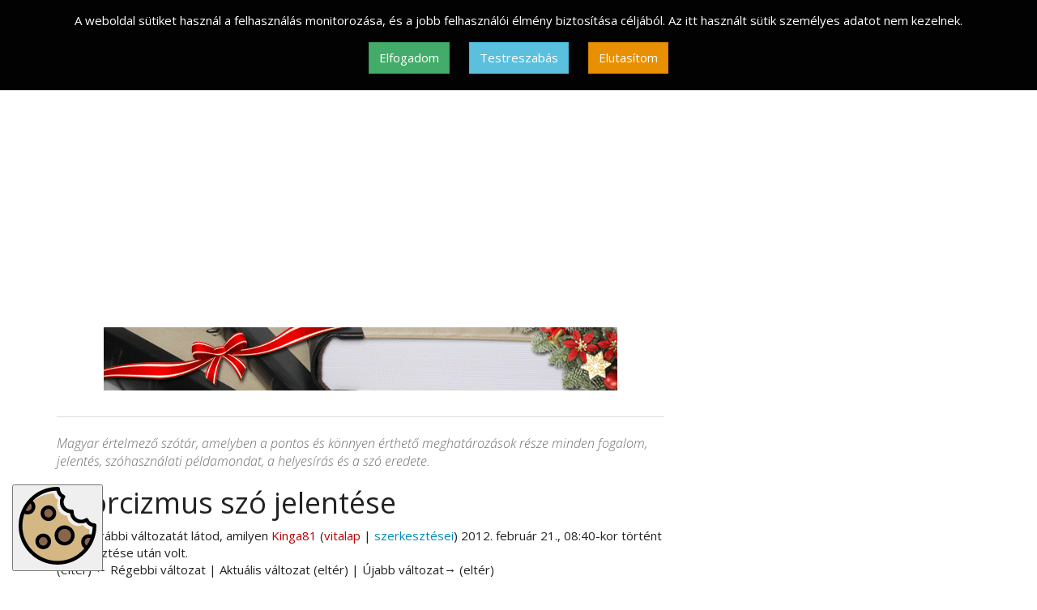

--- FILE ---
content_type: text/html; charset=UTF-8
request_url: https://wikiszotar.hu/index.php?title=Exorcizmus&oldid=141741
body_size: 15463
content:
<!DOCTYPE html>
<html class="client-nojs" lang="hu" dir="ltr">
<head>
<meta charset="UTF-8"/>
<title>Exorcizmus szó jelentése a WikiSzótár.hu szótárban</title>
<script>document.documentElement.className = document.documentElement.className.replace( /(^|\s)client-nojs(\s|$)/, "$1client-js$2" );</script>
<script>(window.RLQ=window.RLQ||[]).push(function(){mw.config.set({"wgCanonicalNamespace":"","wgCanonicalSpecialPageName":false,"wgNamespaceNumber":0,"wgPageName":"Exorcizmus","wgTitle":"Exorcizmus","wgCurRevisionId":141741,"wgRevisionId":141741,"wgArticleId":52240,"wgIsArticle":true,"wgIsRedirect":false,"wgAction":"view","wgUserName":null,"wgUserGroups":["*"],"wgCategories":["Hibás fájlhivatkozásokat tartalmazó lapok"],"wgBreakFrames":false,"wgPageContentLanguage":"hu","wgPageContentModel":"wikitext","wgSeparatorTransformTable":[",\t."," \t,"],"wgDigitTransformTable":["",""],"wgDefaultDateFormat":"ymd","wgMonthNames":["","január","február","március","április","május","június","július","augusztus","szeptember","október","november","december"],"wgMonthNamesShort":["","jan","febr","márc","ápr","máj","jún","júl","aug","szept","okt","nov","dec"],"wgRelevantPageName":"Exorcizmus","wgRelevantArticleId":52240,"wgRequestId":"aWseUr5-zh65cRYcda5bMgABFRE","wgIsProbablyEditable":false,"wgRelevantPageIsProbablyEditable":false,"wgRestrictionEdit":[],"wgRestrictionMove":[],"wgWikiEditorEnabledModules":[]});mw.loader.state({"site.styles":"ready","noscript":"ready","user.styles":"ready","user":"ready","user.options":"loading","user.tokens":"loading","mediawiki.legacy.shared":"ready","mediawiki.legacy.commonPrint":"ready","mediawiki.sectionAnchor":"ready"});mw.loader.implement("user.options@1tb1nz1",function($,jQuery,require,module){/*@nomin*/mw.user.options.set({"variant":"hu"});
});mw.loader.implement("user.tokens@1srb0h2",function($,jQuery,require,module){/*@nomin*/mw.user.tokens.set({"editToken":"+\\","patrolToken":"+\\","watchToken":"+\\","csrfToken":"+\\"});
});mw.loader.load(["site","mediawiki.page.startup","mediawiki.user","mediawiki.hidpi","mediawiki.page.ready","mediawiki.searchSuggest"]);});</script>
<link rel="stylesheet" href="/load.php?debug=false&amp;lang=hu&amp;modules=mediawiki.legacy.commonPrint%2Cshared%7Cmediawiki.sectionAnchor&amp;only=styles&amp;skin=wikihu"/>
<script async="" src="/load.php?debug=false&amp;lang=hu&amp;modules=startup&amp;only=scripts&amp;skin=wikihu"></script>
<meta name="ResourceLoaderDynamicStyles" content=""/>
<link rel="stylesheet" href="/load.php?debug=false&amp;lang=hu&amp;modules=site.styles&amp;only=styles&amp;skin=wikihu"/>
<meta name="generator" content="MediaWiki 1.31.10"/>
<meta name="robots" content="noindex,nofollow"/>
<meta name="description" content="Exorcizmus szó jelentése: ördögűzés"/>
<meta name="robots" content="index, follow"/>
<meta name="viewport" content="width=device-width, user-scalable=yes, initial-scale=1.0"/>
<meta name="msvalidate.01" content="611896A15EABF775D3083C79586DF6E5"/>
<meta name="google-site-verification" content="B3soNmAE3ABRPqKcl8LzxwoUv0eCcTs8x79o-yvKaOg"/>
<link rel="shortcut icon" href="/images/common/favicon.ico"/>
<link rel="search" type="application/opensearchdescription+xml" href="/opensearch_desc.php" title="WikiSzótár.hu - eljuttat a megértésig | Online magyar értelmező szótár (hu)"/>
<link rel="EditURI" type="application/rsd+xml" href="https://wikiszotar.hu/api.php?action=rsd"/>
<link rel="alternate" type="application/atom+xml" title="WikiSzótár.hu - eljuttat a megértésig | Online magyar értelmező szótár Atom-hírcsatorna" href="/index.php?title=Speci%C3%A1lis:Friss_v%C3%A1ltoztat%C3%A1sok&amp;feed=atom"/>
<link rel="canonical" href="https://wikiszotar.hu/ertelmezo-szotar/Exorcizmus"/>
<script type="application/ld+json">
{
  "@context": "http://schema.org",
  "@type": "CreativeWork",
  "author": {
    "@type": "Person",
    "name": "Sarkadi Zsolt és Szabados Pál"
  },
  "contentRating": "None",
  "about": {
    "@type": "WebSite",
	"educationalUse": "Explanatory dictionary of the Hungarian language",
	"name": "WikiSzótár.hu online magyar értelmező szótár",
    "alternateName": "Szótár, amely eljuttat a megértésig",
	"description": "Magyar értelmező szótár, amelyben a pontos és könnyen érthető meghatározások része minden fogalom, jelentés, szóhasználati példamondat, a helyesírás és a szó eredete."
  },
  "alternativeHeadline": "Exorcizmus",
  "description": "Exorcizmus szó jelentése: ördögűzés",
  "keywords": "Exorcizmus, szó, szó jelentése, szó meghatározása, szótári jelentés, szótári meghatározás, értelmező szótári jelentés meghatározás",
  "text": "exorcizmus (főnév)exorcizmus (főnév)
Fájl:Exorcizmus.jpg  
ördögűzés

Eredet [exorcizmus &lt; [[]]: exorcismus (ördögűzés)





",
  "learningResourceType": [
    "dictionary",
    "Explanatory dictionary of the Hungarian language",
	"Magyar értelmező szótár"
    ],
  "audience": {
    "@type": "EducationalAudience",
    "educationalRole": "teacher, student"
  },
  "inLanguage": [
	{
		"@type": "Language",
		"name": "Hungarian",
		"alternateName": "hu"
	}
  ]
}
</script>
<meta property="og:site_name" content="WikiSzótár.hu" />
<meta property="og:image" content="//wikiszotar.hu/images/common/wikiszotar_256.jpg" />
<meta property="og:type" content="article" />
<link href='//wikiszotar.hu/resources/assets/wikiszotar-57.png' rel='apple-touch-icon'/>
<link href='//wikiszotar.hu/resources/assets/wikiszotar-retina-114.png' sizes='114x114' rel='apple-touch-icon'/>
<link href='//wikiszotar.hu/resources/assets/wikiszotar-72.png' sizes='72x72' rel='apple-touch-icon'/>
<link href='//wikiszotar.hu/resources/assets/wikiszotar-retina-144.png' sizes='144x144' rel='apple-touch-icon'/>
<link href="https://maxcdn.bootstrapcdn.com/bootswatch/3.3.7/yeti/bootstrap.min.css" rel="stylesheet" integrity="sha384-HzUaiJdCTIY/RL2vDPRGdEQHHahjzwoJJzGUkYjHVzTwXFQ2QN/nVgX7tzoMW3Ov" crossorigin="anonymous">
<link href="https://maxcdn.bootstrapcdn.com/font-awesome/4.7.0/css/font-awesome.min.css" rel="stylesheet" integrity="sha384-wvfXpqpZZVQGK6TAh5PVlGOfQNHSoD2xbE+QkPxCAFlNEevoEH3Sl0sibVcOQVnN" crossorigin="anonymous">
<link href="//wikiszotar.hu/skins/Wikihu/css/jquery.cookiebar.css" rel="stylesheet" type="text/css" >
<style>
#all {}
.bgtest { background-color: #cccccc; border: 1px solid #00ff00; }
.footer {
	position:relative;
	left:0px;
	bottom:0px;
	height:auto;
	padding: 10px 0px;
	width:100%;
}
#adsense-right-b1 {
	margin: 15px auto;
	width: 336px;
	height: 280px;
}
#adsense-right-b2 {
	margin: 15px auto;
	width: 336px;
	height: 280px;
}
#adsense-right-b2a {
	margin: 15px 47px 15px 0px !important;
	padding: 0 !important;
	width: 160px;
	height: 600px;
	float: right;
}
#adsense-right-b2b {
	margin: 15px 0px 15px 46px !important;
	padding: 0 !important;
	width: 160px;
	height: 600px;
}
#ad-right {
	margin: 10px auto;
	width: 100%;
	height: 380px;
}
#ad-right2 {
	margin: 10px auto;
	width: 100%;
	height: 360px;
}
#adsense-top, #adsense-content, #home-sense-top {
	margin: 0px auto;
	text-align:center;
}
.btnsc{
	box-shadow: 1px 3px 2px grey;
}
.mw-searchInput {
	box-shadow: 1px 3px 2px grey;
	background: #F8FBFE;
	padding: 0px 5px;
	height: 30px;
	font-size: 15px;
}
.navbar.navbar-inverse{
	box-shadow: 1px 2px 2px grey;
}
#supwiki {
	height: 48px !important;
	line-height: 42px;
	box-shadow: 7px 7px 3px grey;
}
.navbar-brand>img {
	margin-top:-8px;
}
.title-name {
	color:white;
	font-size: 18px;
	line-height:1;
	margin:12px 0px 0px 0px;
	padding:0px;
}
h3#tagline {
	font-style: italic;
	font-size: 16px;
	margin-bottom: 0.5em;
	color: #6f6f6f;
	line-height: 1.4em;
}
h1 {
	font-weight: 500;
}
h1#firstHeading {
	font-size: 36px;
	font-weight: 400;
}
.footer {
  padding: 50px 0 0;
  color: #ffffff;
  background-color: #262627;
}
.footer-base {
  padding: 40px 0 30px;
  background-color: #1f2125;
  text-align: left;
}
.footer-nav > li {
  margin-right: 25px;
  display: inline-block;
}
.footer-nav > li:last-child {
  margin-right: 0;
}
.footer-nav > li a {
  font-family: Arial, "Helvetica Neue", Helvetica, sans-serif;
  font-size: 12px;
  font-weight: 400;
  text-decoration: none;
  text-transform: uppercase;
  letter-spacing: 0.3em;
}
.footer-nav > li a:not(:hover):not(:focus):not(:active) {
  color: #ffffff;
}
.widget>ul {
  list-style-type: none;
  margin: 0px;
  padding:0px;
}
.widget>ul>li {
  padding: 5px 0px;
}
h6.widget-head, widget-head {
	font-size: 18px;
	font-weight: 400;
}
.highlight {
	color: #0DD5FC;
}
.pink {
	color: #FC5AB8;
}
.yellow {
	color: #F3F315;
}
.green {
	color: #C1FD33;
}
.orange {
	color: #FF9933;
}
p #wcolors, #wcolors>div>p {
	margin: 0 0 1px !important;
}
.alert-warning h4 {
  line-height: 2.8rem;	
}
/* wiki styles */
.egyeb, .fonev, .hatarozo, .ige, .igerag, .kepzo, .kotoszo, .melleknev, .nevelo, .nfr, .feher
{
	padding: 10px;
	margin: 5px 0px;
	text-align: left;
	display: table;
	width: 100%;
	color: #222222;
}
.egyeb {
	background-color:#e0e0e0;
}
.fonev {
	background-color:#b9d0e8;
}
.hatarozo {
	background-color:#e6e6fa;
}
.ige {
	background-color:#ffe4b5;
}
.igerag {
	background-color:#fffacd;
}
.kepzo {
	background-color:#eee8aa;
}
.kotoszo {
	background-color:#d5fed5;
}
.melleknev {
	background-color:#d6bfd4;
}
.nevelo {
	background-color:#ffe4e1;
}
.nfr {
	background-color:#e0ffff;
}
.feher {
	background-color:#ffffff;
}
div.thumb.tright {
	margin-left: 10px;
}
img.thumbimage {
	padding: 3px;
	border: 1px solid grey;
	background-color:#ffffff;
}
.non-visible-ipad-block {
	display: block;
}
.visible-ipad-block {
	display: none;
}
h2>span.mw-headline {
	font-weight:700;
}
.nyelvtanh3, .nyelvtanh3>a {
	font-weight: bold;
}
div.list-group.szavak {
	font-size: 14px;
}
#___gcse_0 {
	min-height:60px;
}
input.gsc-search-button-v2 {
	height:30px !important;
	background-image: url("//wikiszotar.hu/images/search_box_icon.png") !important;
	background-repeat: no-repeat;
	background-position: center center;
}
.gwpanel {

}
#gwsearch {
	overflow: hidden !important;
	white-space: normal !important;
	padding: 10px 2px !important;
}
div.gs-visibleUrl.gs-visibleUrl-long {
	font-size:11.5px !important;
}
td.gs-promotion-text-cell-with-image > div {
	font-size:13px !important;
}
.video {
	text-align: center;
}
.wvideo {
	width: 250px;
	height: auto;
	margin: 10px auto;
}
#gz-content {
	height: auto;
}
@media only screen and (max-width: 320px) {
	#adsense-top, #home-sense-top {
		width: 100%;
		padding: 0px 5px;
		height: 90px;
		margin: 0px auto;
		margin-bottom: 5px;
		overflow: hidden;
	}
	#adsense-content {
		display:none;
	}
	#ad-right {
		width: 100%;
		padding: 0px 5px;
		height: 380px;
		margin: 5px auto;
	}
	#ad-right2 {
		width: 100%;
		padding: 0px 5px;
		height: 420px;
		margin: 5px auto;
	}
	#adsense-right-b1, #adsense-right-b2 {
		width: 100%;
		padding: 0px 5px;
		margin: 10px auto;
		height: 120px;
		overflow: hidden;
	}
	.mw-searchInput {
		width: 100%;
		padding: 0px 5px;
		margin: 5px auto !important;
		height: 36px;
		font-size: 18px;
	}
	div.thumb.tright {
		float: none !important;
		clear: both !important;
		margin: 10px auto;
		text-align:center;
	}
	.thumbinner, img.thumbimage {
		margin: 0px auto;
	}
	.title-name {
		font-size: 15px;
		text-align: center;
	}
	.navbar-nav.navbar-right>li>a {
		display: inline !important;
		float: left;
	}
}
@media only screen and (max-width: 420px) and (min-width: 321px) {
	#adsense-top, #home-sense-top {
		width: 100%;
		padding: 0px 5px;
		margin: 0px auto;
		margin-bottom: 10px;
		height: 100px;
		overflow: hidden;
	}
	#adsense-content {
		display:none;
	}
	#ad-right {
		width: 100%;
		padding: 0px 5px;
		height: 380px;
		margin: 5px auto;
	}
	#ad-right2 {
		width: 100%;
		padding: 0px 5px;
		height: 400px;
		margin: 5px auto;
	}
	#adsense-right-b1, #adsense-right-b2 {
		width: 100%;
		padding: 0px 5px;
		margin: 10px auto !important;
		height: 120px;
		overflow: hidden;
	}
	.mw-searchInput {
		width: 100%;
		padding: 0px 5px;
		margin: 5px auto !important;
		height: 36px;
		font-size: 18px;
	}
	div.thumb.tright {
		float: none !important;
		clear: both !important;
		margin: 10px auto;
		text-align:center;
	}
	.thumbinner, img.thumbimage {
		margin: 0px auto;
	}
	.title-name {
		font-size: 16px;
		text-align: center;
	}
	.navbar-nav.navbar-right>li>a {
		display: inline !important;
		float: left;
	}
}
@media only screen and (max-width: 729px) and (min-width: 421px){
	#adsense-top, #home-sense-top {
		width: 100%;
		padding: 0px 5px;
		margin: 0px auto;
		margin-bottom: 10px;
		height: 90px;
		overflow: hidden;
	}
	#adsense-right-b1, #adsense-right-b2 {
		width: 100%;
		padding: 0px 20px;
		margin: 15px auto;
		height: 120px;
		overflow: hidden;
	}
	#ad-right {
		width: 100%;
		padding: 0px 20px;
		height: 380px;
		margin: 15px auto;
		overflow: hidden;
	}
	#ad-right2 {
		width: 100%;
		padding: 0px 20px;
		height: 400px;
		margin: 15px auto;
		overflow: hidden;
	}
	#adsense-content {
		height: auto;
	}
	.title-name {
		display: none;
	}
	.mw-searchInput {
		width: 100%;
		padding: 0px 5px;
		margin: 5px auto !important;
		height: 36px;
		font-size: 18px;
	}
}
@media only screen and (max-width: 780px) and (min-width: 730px) {
	#adsense-top, #home-sense-top {
		width: 100%;
		padding: 0px 5px;
		margin: 0px auto;
		margin-bottom: 10px;
		height: 100px;
		overflow: hidden;
	}

	#adsense-right-b1, #ad-right, #adsense-right-b2 {
		width: 100%;
		padding: 0px 20px;
		margin: 15px auto;
		overflow: hidden;
	}
	#ad-right {
		height: 380px;
	}
	#ad-right2 {
		height: 90px;
	}
    #adsense-right-b1, #adsense-right-b2 {
		height: 120px;
    }
	#adsense-content {
		height: auto;
	}
}
@media only screen and (min-width: 781px) {
	#adsense-top, #home-sense-top {
		width: 100%;
		padding: 0px 5px;
		margin: 0px auto;
		margin-bottom: 10px;
		height: 100px;
		overflow: hidden;
	}

	#adsense-content {
		min-height: 400px;
		height: auto;
	}
}
@media only screen and (max-width: 1050px) and (min-width: 730px) {
	.title-name {
		display: none;
	}
	.visible-ipad-block {
		display: block;
	}
	.non-visible-ipad-block {
		display: none;
	}
	.mw-searchInput {
		width: 100%;
		padding: 0px 5px;
		margin: 5px auto !important;
		height: 36px;
		font-size: 18px;
	}
}
.cookie-consent-banner {
  position: fixed;
  top: 0;
  left: 0;
  right: 0;
  background: #020202;
  padding: 15px;
  border-bottom: 1px solid #cccccc;
  z-index: 1000;
  color: #fff;
}
.cookie-settings {
  display: none;
  position: fixed;
  top: 0;
  left: 0;
  right: 0;
  background: #f8f9fa;
  padding: 15px;
  border-top: 1px solid #e9ecef;
  z-index: 1000;
}
.settings-button {
  position: fixed;
  bottom: 15px;
  left: 15px;
  z-index: 1000;
}
</style>
<script type="application/ld+json">
{
  "@context": "http://schema.org",
  "@type": "WebSite",
  "url": "https://wikiszotar.hu/",
  "potentialAction": {
    "@type": "SearchAction",
    "target": "https://wikiszotar.hu/api.php?action=query&list=search&srsearch={search_term_string}",
    "query-input": "required name=search_term_string"
  }
}
</script>
<script async src="//pagead2.googlesyndication.com/pagead/js/adsbygoogle.js"></script>
<script>
  (adsbygoogle = window.adsbygoogle || []).push({
    google_ad_client: "ca-pub-9657391051833019",
    enable_page_level_ads: true
  });
</script>
<!-- Global site tag (gtag.js) - Google Analytics -->
<script async src="https://www.googletagmanager.com/gtag/js?id=G-RKH967ZE2C"></script>
<script>
  window.dataLayer = window.dataLayer || [];
  function gtag(){dataLayer.push(arguments);}
  gtag("js", new Date());
  gtag("consent", "default", {
      ad_storage: "denied",
      analytics_storage: "denied",
      ad_user_data: "denied",
      ad_personalization: "denied"
  });
  gtag("config", "G-RKH967ZE2C");
</script>
<meta http-equiv="X-UA-Compatible" content="IE=edge" />
<!--[if lt IE 9]><script src="/load.php?debug=false&amp;lang=hu&amp;modules=html5shiv&amp;only=scripts&amp;skin=Wikihu&amp;sync=1"></script><![endif]-->
</head>
<body class="mediawiki ltr sitedir-ltr mw-hide-empty-elt ns-0 ns-subject page-Exorcizmus rootpage-Exorcizmus skin-wikihu action-view">		
<!-- Cookie Consent Banner -->
<div class="cookie-consent-banner text-center" id="cookie-consent-banner">
    <p>A weboldal sütiket használ a felhasználás monitorozása, és a jobb felhasználói élmény biztosítása céljából. Az itt használt sütik személyes adatot nem kezelnek.</p>
    <button class="btn btn-success" id="accept-cookies" style="margin: 5px 10px;">Elfogadom</button>
    <button class="btn btn-info" id="settings-cookies" style="margin: 5px 10px;">Testreszabás</button>
    <button class="btn btn-warning" id="deny-cookies" style="margin: 5px 10px;">Elutasítom</button>
</div>
<!-- Cookie Settings -->
<div class="cookie-settings" id="cookie-settings">
    <h4>Süti beállítások</h4>
    <p>Válaszd ki, hogy milyen típusú sütik használatát engedélyezed:</p>
    <div class="checkbox">
      <label><input type="checkbox" id="necessary-cookies" checked disabled > Működéshez elengedhetetlen sütik</label>
    </div>
    <div class="checkbox">
      <label><input type="checkbox" class="consent-check" id="personalization-cookies"> Hirdetések személyre szabása</label>
    </div>
    <div class="checkbox">
      <label><input type="checkbox" class="consent-check" id="analytics-cookies"> Analitikai sütik</label>
    </div>
    <div class="checkbox">
      <label><input type="checkbox" class="consent-check" id="marketing-cookies"> Marketing sütik</label>
    </div>
    <button class="btn btn-primary" id="save-settings">Beállítások mentése</button>
    <button class="btn btn-secondary" id="back-to-consent">Vissza</button>
    <div style="margin: 15px 20px;">
    A süti tájékoztató itt érhető el: <a target="_blank" href="https://wikiszotar.hu/ertelmezo-szotar/WikiSz%C3%B3t%C3%A1r.hu:S%C3%BCti_t%C3%A1j%C3%A9koztat%C3%A1s"><b>Süti tájékoztató</b></a>
    </div>
</div>
<!-- Settings Button -->
<button class="settings-button" id="show-settings" title="Süti beállítások">
  <svg class="visible-xs-block" height="48px" width="48px" version="1.1" id="Capa_1" xmlns="http://www.w3.org/2000/svg" xmlns:xlink="http://www.w3.org/1999/xlink" 
viewBox="0 0 416.991 416.991" xml:space="preserve">
    <g>
      <g>
        <path style="fill:#D4B783;" d="M344.649,204.32c-7.807,3.62-16.314,5.501-25.067,5.503c-10.392,0.001-20.665-2.759-29.711-7.982
          c-16.886-9.749-27.772-27.175-29.52-46.218c-19.143-1.749-36.518-12.726-46.216-29.523c-9.747-16.882-10.465-37.41-2.462-54.773
          c-12.251-8.607-20.792-21.491-23.926-36.143c-41.698,1.338-79.982,16.399-110.502,40.79c7.997,7.752,12.731,18.522,12.731,30.139
          c0,14.868-7.772,27.946-19.461,35.412c-6.518,4.163-14.248,6.588-22.539,6.588c-5.841,0-11.538-1.211-16.78-3.498
          c-0.026,0.027-0.052,0.053-0.078,0.08c-1.962,5.439-3.673,10.997-5.136,16.655C22.086,176.423,20,192.219,20,208.496
          c0,103.937,84.559,188.496,188.495,188.496c41.112,0,79.18-13.243,110.192-35.67c0.654-0.587,1.493-1.204,2.467-1.842
          c11.615-8.688,22.217-18.658,31.549-29.74c-10.812-7.738-17.66-20.402-17.66-34.193c0-9.15,2.95-17.619,7.937-24.526
          c7.339-10.164,19.105-16.916,32.449-17.425c0.523-0.029,1.057-0.049,1.615-0.049c0.404,0,0.807,0.014,1.21,0.026
          c1.405-8.275,2.272-16.73,2.548-25.333C366.147,225.109,353.26,216.57,344.649,204.32z M132.435,334.871
          c-13.093,0-24.803-6.025-32.512-15.445c-6.215-7.325-9.976-16.795-9.976-27.131c0-23.159,18.841-42,42-42
          c13.093,0,24.804,6.025,32.512,15.445c6.215,7.325,9.976,16.795,9.976,27.131C174.435,316.03,155.595,334.871,132.435,334.871z
          M160.194,183.688c-13.093,0-24.803-6.025-32.512-15.445c-6.215-7.325-9.976-16.795-9.976-27.131c0-23.159,18.841-42,42-42
          c13.093,0,24.803,6.025,32.512,15.445c6.215,7.325,9.976,16.795,9.976,27.131C202.194,164.846,183.354,183.688,160.194,183.688z
          M246.963,314.835c-16.814,0-31.855-7.727-41.767-19.815c-7.929-9.401-12.721-21.53-12.721-34.762c0-29.776,24.225-54,54-54
          c16.814,0,31.855,7.727,41.767,19.815c7.929,9.401,12.721,21.53,12.721,34.762C300.963,290.611,276.738,314.835,246.963,314.835z"
          />
        <path style="fill:#89634A;" d="M159.706,163.111c12.131,0,22-9.869,22-22c0-12.131-9.869-22-22-22c-12.131,0-22,9.869-22,22
          C137.706,153.242,147.576,163.111,159.706,163.111z"/>
        <path style="fill:#89634A;" d="M131.948,314.295c12.131,0,22-9.869,22-22c0-12.131-9.869-22-22-22c-12.131,0-22,9.869-22,22
          C109.948,304.426,119.817,314.295,131.948,314.295z"/>
        <path style="fill:#89634A;" d="M69.977,106.111c0-6.503-2.838-12.494-7.563-16.596c-9.154,11.218-17.041,23.505-23.448,36.643
          c2.809,1.265,5.866,1.954,9.011,1.954C60.108,128.111,69.977,118.242,69.977,106.111z"/>
        <path style="fill:#89634A;" d="M355.043,295.546c0,7.423,3.79,14.218,9.724,18.234c8.124-12.02,14.894-25.024,20.101-38.79
          c-2.469-0.943-5.101-1.444-7.825-1.444C364.913,273.546,355.043,283.415,355.043,295.546z"/>
        <path style="fill:#89634A;" d="M246.475,294.259c18.748,0,34-15.253,34-34c0-18.748-15.252-34-34-34c-18.748,0-34,15.252-34,34
          C212.475,279.006,227.727,294.259,246.475,294.259z"/>
      </g>
      <g>
        <path style="fill:#89634A;" d="M192.218,114.556c5.926,7.242,9.488,16.489,9.488,26.555c0,23.159-18.841,42-42,42
          c-12.822,0-24.314-5.782-32.024-14.869c7.708,9.42,19.419,15.445,32.512,15.445c23.159,0,42-18.841,42-42
          C202.194,131.351,198.434,121.881,192.218,114.556z"/>
        <path style="fill:#89634A;" d="M173.948,292.295c0,23.159-18.841,42-42,42c-12.822,0-24.314-5.782-32.024-14.869
          c7.709,9.42,19.419,15.445,32.512,15.445c23.159,0,42-18.841,42-42c0-10.337-3.761-19.806-9.976-27.131
          C170.385,272.982,173.948,282.229,173.948,292.295z"/>
        <path style="fill:#89634A;" d="M300.475,260.259c0,29.776-24.225,54-54,54c-16.543,0-31.365-7.485-41.279-19.238
          c9.911,12.087,24.952,19.815,41.767,19.815c29.775,0,54-24.224,54-54c0-13.232-4.792-25.361-12.721-34.762
          C295.882,235.391,300.475,247.297,300.475,260.259z"/>
        <path d="M159.706,183.111c23.159,0,42-18.841,42-42c0-10.066-3.562-19.313-9.488-26.555c-7.708-9.42-19.418-15.445-32.512-15.445
          c-23.159,0-42,18.841-42,42c0,10.337,3.761,19.806,9.976,27.131C135.393,177.329,146.884,183.111,159.706,183.111z
          M159.706,119.111c12.131,0,22,9.869,22,22c0,12.131-9.869,22-22,22c-12.131,0-22-9.869-22-22
          C137.706,128.98,147.576,119.111,159.706,119.111z"/>
        <path d="M131.948,334.295c23.159,0,42-18.841,42-42c0-10.066-3.562-19.313-9.488-26.555c-7.708-9.42-19.419-15.445-32.512-15.445
          c-23.159,0-42,18.841-42,42c0,10.337,3.761,19.806,9.976,27.131C107.634,328.513,119.125,334.295,131.948,334.295z
          M131.948,270.295c12.131,0,22,9.869,22,22c0,12.131-9.869,22-22,22c-12.131,0-22-9.869-22-22
          C109.948,280.164,119.817,270.295,131.948,270.295z"/>
        <path d="M416.97,206.596l-0.013-0.831c-0.064-5.279-4.222-9.598-9.494-9.864c-14.875-0.751-28.007-9.639-34.27-23.193
          c-1.245-2.694-3.623-4.696-6.489-5.465c-2.867-0.769-5.927-0.224-8.353,1.487c-6.706,4.73-14.927,7.335-23.146,7.336
          c-6.964,0-13.857-1.854-19.935-5.363c-13.458-7.77-21.242-22.803-19.83-38.299c0.269-2.956-0.789-5.879-2.888-7.977
          c-2.1-2.1-5.033-3.154-7.977-2.889c-1.195,0.109-2.411,0.164-3.614,0.164c-14.272,0-27.562-7.662-34.683-19.996
          c-7.77-13.458-6.994-30.369,1.976-43.084c1.711-2.425,2.257-5.485,1.488-8.352c-0.768-2.867-2.77-5.245-5.464-6.49
          c-13.548-6.262-22.434-19.387-23.189-34.254c-0.268-5.269-4.583-9.424-9.858-9.492l-0.816-0.013C209.777,0.01,209.137,0,208.496,0
          C93.531,0,0.001,93.531,0.001,208.496s93.53,208.496,208.495,208.496s208.495-93.531,208.495-208.496
          C416.991,207.861,416.981,207.229,416.97,206.596z M62.414,89.515c4.725,4.102,7.563,10.093,7.563,16.596c0,12.131-9.869,22-22,22
          c-3.145,0-6.202-0.689-9.011-1.954C45.373,113.02,53.26,100.733,62.414,89.515z M364.768,313.781
          c-5.935-4.016-9.724-10.811-9.724-18.234c0-12.131,9.869-22,22-22c2.725,0,5.356,0.501,7.825,1.444
          C379.662,288.757,372.892,301.761,364.768,313.781z M390.948,255.926c-4.067-1.428-8.354-2.227-12.695-2.354
          c-0.403-0.012-0.806-0.026-1.21-0.026c-0.542,0-1.077,0.029-1.615,0.049c-13.344,0.509-25.11,7.26-32.449,17.425
          c-4.987,6.906-7.937,15.376-7.937,24.526c0,13.791,6.848,26.454,17.66,34.193c-9.332,11.082-19.935,21.052-31.549,29.74
          c-0.822,0.615-1.635,1.24-2.467,1.842c-31.012,22.428-69.08,35.67-110.192,35.67C104.559,396.991,20,312.433,20,208.496
          c0-16.276,2.085-32.073,5.983-47.148c1.463-5.657,3.174-11.215,5.136-16.655c0.012-0.032,0.022-0.065,0.034-0.098
          c0.014,0.006,0.029,0.011,0.044,0.018c5.242,2.287,10.938,3.498,16.78,3.498c8.291,0,16.021-2.425,22.539-6.588
          c11.688-7.466,19.461-20.544,19.461-35.412c0-11.617-4.733-22.387-12.731-30.139c-0.451-0.437-0.906-0.869-1.377-1.286
          c32.732-32.446,77.26-53.009,126.502-54.589c3.157,14.763,11.764,27.746,24.107,36.418c-8.064,17.495-7.341,38.179,2.48,55.19
          c9.771,16.925,27.278,27.985,46.567,29.748c1.761,19.188,12.729,36.747,29.744,46.57c9.114,5.262,19.466,8.043,29.936,8.042
          c8.82-0.001,17.392-1.897,25.258-5.544c8.676,12.343,21.661,20.947,36.427,24.102C396.436,228.84,394.398,242.665,390.948,255.926
          z"/>
        <path d="M246.475,314.259c29.775,0,54-24.224,54-54c0-12.961-4.593-24.868-12.233-34.185
          c-9.911-12.087-24.952-19.815-41.767-19.815c-29.775,0-54,24.224-54,54c0,13.232,4.792,25.361,12.721,34.762
          C215.11,306.774,229.932,314.259,246.475,314.259z M246.475,226.259c18.748,0,34,15.252,34,34c0,18.747-15.252,34-34,34
          c-18.748,0-34-15.253-34-34C212.475,241.511,227.727,226.259,246.475,226.259z"/>
      </g>
    </g>
  </svg>
  <svg class="hidden-xs" height="96px" width="96px" version="1.1" id="Capa_1" xmlns="http://www.w3.org/2000/svg" xmlns:xlink="http://www.w3.org/1999/xlink" 
viewBox="0 0 416.991 416.991" xml:space="preserve">
    <g>
      <g>
        <path style="fill:#D4B783;" d="M344.649,204.32c-7.807,3.62-16.314,5.501-25.067,5.503c-10.392,0.001-20.665-2.759-29.711-7.982
          c-16.886-9.749-27.772-27.175-29.52-46.218c-19.143-1.749-36.518-12.726-46.216-29.523c-9.747-16.882-10.465-37.41-2.462-54.773
          c-12.251-8.607-20.792-21.491-23.926-36.143c-41.698,1.338-79.982,16.399-110.502,40.79c7.997,7.752,12.731,18.522,12.731,30.139
          c0,14.868-7.772,27.946-19.461,35.412c-6.518,4.163-14.248,6.588-22.539,6.588c-5.841,0-11.538-1.211-16.78-3.498
          c-0.026,0.027-0.052,0.053-0.078,0.08c-1.962,5.439-3.673,10.997-5.136,16.655C22.086,176.423,20,192.219,20,208.496
          c0,103.937,84.559,188.496,188.495,188.496c41.112,0,79.18-13.243,110.192-35.67c0.654-0.587,1.493-1.204,2.467-1.842
          c11.615-8.688,22.217-18.658,31.549-29.74c-10.812-7.738-17.66-20.402-17.66-34.193c0-9.15,2.95-17.619,7.937-24.526
          c7.339-10.164,19.105-16.916,32.449-17.425c0.523-0.029,1.057-0.049,1.615-0.049c0.404,0,0.807,0.014,1.21,0.026
          c1.405-8.275,2.272-16.73,2.548-25.333C366.147,225.109,353.26,216.57,344.649,204.32z M132.435,334.871
          c-13.093,0-24.803-6.025-32.512-15.445c-6.215-7.325-9.976-16.795-9.976-27.131c0-23.159,18.841-42,42-42
          c13.093,0,24.804,6.025,32.512,15.445c6.215,7.325,9.976,16.795,9.976,27.131C174.435,316.03,155.595,334.871,132.435,334.871z
          M160.194,183.688c-13.093,0-24.803-6.025-32.512-15.445c-6.215-7.325-9.976-16.795-9.976-27.131c0-23.159,18.841-42,42-42
          c13.093,0,24.803,6.025,32.512,15.445c6.215,7.325,9.976,16.795,9.976,27.131C202.194,164.846,183.354,183.688,160.194,183.688z
          M246.963,314.835c-16.814,0-31.855-7.727-41.767-19.815c-7.929-9.401-12.721-21.53-12.721-34.762c0-29.776,24.225-54,54-54
          c16.814,0,31.855,7.727,41.767,19.815c7.929,9.401,12.721,21.53,12.721,34.762C300.963,290.611,276.738,314.835,246.963,314.835z"
          />
        <path style="fill:#89634A;" d="M159.706,163.111c12.131,0,22-9.869,22-22c0-12.131-9.869-22-22-22c-12.131,0-22,9.869-22,22
          C137.706,153.242,147.576,163.111,159.706,163.111z"/>
        <path style="fill:#89634A;" d="M131.948,314.295c12.131,0,22-9.869,22-22c0-12.131-9.869-22-22-22c-12.131,0-22,9.869-22,22
          C109.948,304.426,119.817,314.295,131.948,314.295z"/>
        <path style="fill:#89634A;" d="M69.977,106.111c0-6.503-2.838-12.494-7.563-16.596c-9.154,11.218-17.041,23.505-23.448,36.643
          c2.809,1.265,5.866,1.954,9.011,1.954C60.108,128.111,69.977,118.242,69.977,106.111z"/>
        <path style="fill:#89634A;" d="M355.043,295.546c0,7.423,3.79,14.218,9.724,18.234c8.124-12.02,14.894-25.024,20.101-38.79
          c-2.469-0.943-5.101-1.444-7.825-1.444C364.913,273.546,355.043,283.415,355.043,295.546z"/>
        <path style="fill:#89634A;" d="M246.475,294.259c18.748,0,34-15.253,34-34c0-18.748-15.252-34-34-34c-18.748,0-34,15.252-34,34
          C212.475,279.006,227.727,294.259,246.475,294.259z"/>
      </g>
      <g>
        <path style="fill:#89634A;" d="M192.218,114.556c5.926,7.242,9.488,16.489,9.488,26.555c0,23.159-18.841,42-42,42
          c-12.822,0-24.314-5.782-32.024-14.869c7.708,9.42,19.419,15.445,32.512,15.445c23.159,0,42-18.841,42-42
          C202.194,131.351,198.434,121.881,192.218,114.556z"/>
        <path style="fill:#89634A;" d="M173.948,292.295c0,23.159-18.841,42-42,42c-12.822,0-24.314-5.782-32.024-14.869
          c7.709,9.42,19.419,15.445,32.512,15.445c23.159,0,42-18.841,42-42c0-10.337-3.761-19.806-9.976-27.131
          C170.385,272.982,173.948,282.229,173.948,292.295z"/>
        <path style="fill:#89634A;" d="M300.475,260.259c0,29.776-24.225,54-54,54c-16.543,0-31.365-7.485-41.279-19.238
          c9.911,12.087,24.952,19.815,41.767,19.815c29.775,0,54-24.224,54-54c0-13.232-4.792-25.361-12.721-34.762
          C295.882,235.391,300.475,247.297,300.475,260.259z"/>
        <path d="M159.706,183.111c23.159,0,42-18.841,42-42c0-10.066-3.562-19.313-9.488-26.555c-7.708-9.42-19.418-15.445-32.512-15.445
          c-23.159,0-42,18.841-42,42c0,10.337,3.761,19.806,9.976,27.131C135.393,177.329,146.884,183.111,159.706,183.111z
          M159.706,119.111c12.131,0,22,9.869,22,22c0,12.131-9.869,22-22,22c-12.131,0-22-9.869-22-22
          C137.706,128.98,147.576,119.111,159.706,119.111z"/>
        <path d="M131.948,334.295c23.159,0,42-18.841,42-42c0-10.066-3.562-19.313-9.488-26.555c-7.708-9.42-19.419-15.445-32.512-15.445
          c-23.159,0-42,18.841-42,42c0,10.337,3.761,19.806,9.976,27.131C107.634,328.513,119.125,334.295,131.948,334.295z
          M131.948,270.295c12.131,0,22,9.869,22,22c0,12.131-9.869,22-22,22c-12.131,0-22-9.869-22-22
          C109.948,280.164,119.817,270.295,131.948,270.295z"/>
        <path d="M416.97,206.596l-0.013-0.831c-0.064-5.279-4.222-9.598-9.494-9.864c-14.875-0.751-28.007-9.639-34.27-23.193
          c-1.245-2.694-3.623-4.696-6.489-5.465c-2.867-0.769-5.927-0.224-8.353,1.487c-6.706,4.73-14.927,7.335-23.146,7.336
          c-6.964,0-13.857-1.854-19.935-5.363c-13.458-7.77-21.242-22.803-19.83-38.299c0.269-2.956-0.789-5.879-2.888-7.977
          c-2.1-2.1-5.033-3.154-7.977-2.889c-1.195,0.109-2.411,0.164-3.614,0.164c-14.272,0-27.562-7.662-34.683-19.996
          c-7.77-13.458-6.994-30.369,1.976-43.084c1.711-2.425,2.257-5.485,1.488-8.352c-0.768-2.867-2.77-5.245-5.464-6.49
          c-13.548-6.262-22.434-19.387-23.189-34.254c-0.268-5.269-4.583-9.424-9.858-9.492l-0.816-0.013C209.777,0.01,209.137,0,208.496,0
          C93.531,0,0.001,93.531,0.001,208.496s93.53,208.496,208.495,208.496s208.495-93.531,208.495-208.496
          C416.991,207.861,416.981,207.229,416.97,206.596z M62.414,89.515c4.725,4.102,7.563,10.093,7.563,16.596c0,12.131-9.869,22-22,22
          c-3.145,0-6.202-0.689-9.011-1.954C45.373,113.02,53.26,100.733,62.414,89.515z M364.768,313.781
          c-5.935-4.016-9.724-10.811-9.724-18.234c0-12.131,9.869-22,22-22c2.725,0,5.356,0.501,7.825,1.444
          C379.662,288.757,372.892,301.761,364.768,313.781z M390.948,255.926c-4.067-1.428-8.354-2.227-12.695-2.354
          c-0.403-0.012-0.806-0.026-1.21-0.026c-0.542,0-1.077,0.029-1.615,0.049c-13.344,0.509-25.11,7.26-32.449,17.425
          c-4.987,6.906-7.937,15.376-7.937,24.526c0,13.791,6.848,26.454,17.66,34.193c-9.332,11.082-19.935,21.052-31.549,29.74
          c-0.822,0.615-1.635,1.24-2.467,1.842c-31.012,22.428-69.08,35.67-110.192,35.67C104.559,396.991,20,312.433,20,208.496
          c0-16.276,2.085-32.073,5.983-47.148c1.463-5.657,3.174-11.215,5.136-16.655c0.012-0.032,0.022-0.065,0.034-0.098
          c0.014,0.006,0.029,0.011,0.044,0.018c5.242,2.287,10.938,3.498,16.78,3.498c8.291,0,16.021-2.425,22.539-6.588
          c11.688-7.466,19.461-20.544,19.461-35.412c0-11.617-4.733-22.387-12.731-30.139c-0.451-0.437-0.906-0.869-1.377-1.286
          c32.732-32.446,77.26-53.009,126.502-54.589c3.157,14.763,11.764,27.746,24.107,36.418c-8.064,17.495-7.341,38.179,2.48,55.19
          c9.771,16.925,27.278,27.985,46.567,29.748c1.761,19.188,12.729,36.747,29.744,46.57c9.114,5.262,19.466,8.043,29.936,8.042
          c8.82-0.001,17.392-1.897,25.258-5.544c8.676,12.343,21.661,20.947,36.427,24.102C396.436,228.84,394.398,242.665,390.948,255.926
          z"/>
        <path d="M246.475,314.259c29.775,0,54-24.224,54-54c0-12.961-4.593-24.868-12.233-34.185
          c-9.911-12.087-24.952-19.815-41.767-19.815c-29.775,0-54,24.224-54,54c0,13.232,4.792,25.361,12.721,34.762
          C215.11,306.774,229.932,314.259,246.475,314.259z M246.475,226.259c18.748,0,34,15.252,34,34c0,18.747-15.252,34-34,34
          c-18.748,0-34-15.253-34-34C212.475,241.511,227.727,226.259,246.475,226.259z"/>
      </g>
    </g>
  </svg>
</button>
	<div id="all">
		<!-- Navigation -->
		<nav class="navbar navbar-inverse">
			<div class="container-fluid">
				<div class="navbar-header">
					<button type="button" class="navbar-toggle collapsed" data-toggle="collapse" data-target="#bs-example-navbar-collapse-2">
						<span class="sr-only">Menü bekapcsolása</span>
						<span class="icon-bar"></span>
						<span class="icon-bar"></span>
						<span class="icon-bar"></span>
					</button>
					<a class="navbar-brand" href="/ertelmezo-szotar/Kezd%C5%91lap">
					<img alt="WikiSzótár.hu" class="top-bar-logo" src="/images/common/wiki_logo_42px.jpg"></a>
				</div>

				<div class="collapse navbar-collapse" id="bs-example-navbar-collapse-2">
					<ul class="nav navbar-nav"> <!-- class="active" -->
						<li><h2 class="title-name">WikiSzótár.hu - Eljuttat a megértésig!</h2> <span class="sr-only">(current)</span></li>
											<li class="dropdown"  id='p-navigation'>
							<a href="#" class="dropdown-toggle" data-toggle="dropdown" role="button" aria-expanded="false">Navigáció <span class="caret"></span></a>
													<ul class="dropdown-menu" role="menu">
								<li id="n-mainpage-description"><a href="/ertelmezo-szotar/Kezd%C5%91lap" title="A kezdőlap megtekintése [z]" accesskey="z">Kezdőlap</a></li><li id="n-Tartalomjegyz.C3.A9k"><a href="/ertelmezo-szotar/Speci%C3%A1lis:Az_%C3%B6sszes_lap_list%C3%A1ja">Tartalomjegyzék</a></li><li id="n-.C3.89rtelmez.C5.91-sz.C3.B3t.C3.A1r"><a href="/ertelmezo-szotar/%C3%89rtelmez%C5%91_sz%C3%B3t%C3%A1r">Értelmező szótár</a></li><li id="n-A-sz.C3.B3-eredete"><a href="/ertelmezo-szotar/A_sz%C3%B3_eredete">A szó eredete</a></li><li id="n-Sz.C3.B3cikk"><a href="/ertelmezo-szotar/Sz%C3%B3cikk">Szócikk</a></li><li id="n-Seg.C3.ADts.C3.A9g"><a href="/ertelmezo-szotar/Seg%C3%ADts%C3%A9g:Tartalom">Segítség</a></li>							</ul>
																										<li class="divider"></li>
						<li><a target="_blank" href="https://doyouspeakenglish.hu/magyar/sarkadi_angol_megrendeles.php" title="Könyvesbolt"><i class="fa fa-shopping-cart fa-lg" aria-hidden="true"></i>&nbsp;Könyvesbolt</a></li>
						<li class="divider"></li>
						<li><a target="_blank" href="https://elofizetes.wikiszotar.hu/" title="Szótárelőfizetés"><i class="fa fa-credit-card fa-lg" aria-hidden="true"></i>&nbsp;Előfizetés</a></li>
						<li class="divider"></li>
						<li><a target="_blank" href="http://blog.wikiszotar.hu" title="Tanulási videók"><i class="fa fa-film fa-lg" aria-hidden="true"></i>&nbsp;Tanulási videók</a></li>
					</ul>
					<div class="non-visible-ipad-block">
						<form id="searchform-navbar" method="get" class="navbar-form navbar-left mw-search" action="/ertelmezo-szotar/Speci%C3%A1lis:Keres%C3%A9s" role="search"><div class="form-group"><input name="search" placeholder="Keresés ezen: WikiSzótár.hu" title="Keresés ezen: WikiSzótár.hu [f]" accesskey="f" class="mw-searchInput" size="20"/><button type="submit" class="btn btn-default btnsc"><i class="fa fa-search fa-lg" aria-hidden="true"></i>&nbsp;&nbsp;Keresés</button></div></form>					</div>
					<ul class="nav navbar-nav navbar-right">
						<li><a target="_blank" href="https://www.facebook.com/sharer/sharer.php?u=https%3A%2F%2Fwikiszotar.hu%2Fertelmezo-szotar%2FExorcizmus" title="Facebook"><i class="fa fa-facebook fa-lg" aria-hidden="true"></i></a></li>
						<li><a target="_blank" href="https://twitter.com/home?status=https%3A%2F%2Fwikiszotar.hu%2Fertelmezo-szotar%2FExorcizmus" title="Twitter"><i class="fa fa-twitter fa-lg" aria-hidden="true"></i></a></li>
						<li><a target="_blank" href="https://plus.google.com/share?url=https%3A%2F%2Fwikiszotar.hu%2Fertelmezo-szotar%2FExorcizmus" title="Google plus"><i class="fa fa-google-plus fa-lg" aria-hidden="true"></i></a></li>

						<li class="divider"></li>

						<li id="personal-tools-dropdown" class="dropdown">
							<a href="#" class="dropdown-toggle" data-toggle="dropdown" role="button" aria-expanded="false"><i class="fa fa-user"></i>  <span class="caret"></span></a>
							<ul class="dropdown-menu" role="menu">
								<li id="n-help" ><a href="//wikiszotar.hu/wiki/magyar_ertelmezo_szotar/Sz%C3%B3cikk"><i class="fa fa-life-ring" aria-hidden="true"></i>&nbsp;Segítség</a></li>
								<li id="pt-login"><a href="/index.php?title=Speci%C3%A1lis:Bel%C3%A9p%C3%A9s&amp;returnto=Exorcizmus&amp;returntoquery=oldid%3D141741" title="Bejelentkezni javasolt, de nem kötelező [o]" accesskey="o">Bejelentkezés</a></li>							</ul>
						</li>

					</ul>
				</div>
			</div>
		</nav>
		<!-- /. Navigation -->
		<!-- Page Content -->
		<section id="first" class="">
			<div class="container">

				<div class="row">
					<div class="col-md-12 text-center">
						<!--[if lt IE 9]>
						<div id="siteNotice" class="sitenotice panel radius">WikiSzótár.hu - eljuttat a megértésig | Online magyar értelmező szótár ⧼Wikihu-browsermsg⧽</div>
						<![endif]-->

																		<div id="mw-js-message" style="display:none;"></div>
					</div>
				</div>

				<div class="row">


					<div id="p-cactions" class="col-xs-12 col-sm-12 col-md-8 col-lg-8">
											<div id="adsense-top" class="">
<script async src="//pagead2.googlesyndication.com/pagead/js/adsbygoogle.js"></script>
<!-- wikiszotar_top -->
<ins class="adsbygoogle"
     style="display:block"
     data-ad-client="ca-pub-9657391051833019"
     data-ad-slot="5817161882"
     data-ad-format="auto"></ins>
<script>
(adsbygoogle = window.adsbygoogle || []).push({});
</script>
						</div>
  
						<div id="home-sense-top" class="">
							<a class="" target="_blank" href="https://doyouspeakenglish.hu/magyar/sarkadi_angol_megrendeles.php" title="Könyvesbolt - Karácsonyi vásár"><img src="//wikiszotar.hu/bannerek/sarkadikonyvek.gif" class="img-responsive" style="margin: 0px auto 10px;" alt="Karácsonyi vásár"></a>
  	    
						</div>

						<hr style="margin: 10px 0px;">
				<h3 id="tagline" style="margin-bottom: 20px !important;">Magyar értelmező szótár, amelyben a pontos és könnyen érthető meghatározások része minden fogalom, jelentés, szóhasználati példamondat, a helyesírás és a szó eredete.</h3>						<div class="clearfix visible-xs-block">
							<form id="searchform-xs" method="get" class="mw-search" action="/ertelmezo-szotar/Speci%C3%A1lis:Keres%C3%A9s" role="search"><div class="form-group col-xs-12"><input name="search" placeholder="Keresés ezen: WikiSzótár.hu" title="Keresés ezen: WikiSzótár.hu [f]" accesskey="f" class="mw-searchInput" size="20"/><button type="submit" class="btn btn-primary btn-block btnsc"><i class="fa fa-search fa-lg" aria-hidden="true"></i>&nbsp;&nbsp;Keresés</button></div><div><a href="/ertelmezo-szotar/Speci%C3%A1lis:Keres%C3%A9s" rel="search">Részletes keresés</a></div></form>						</div>
						<div class="clearfix visible-ipad-block">
							<form id="searchform-ipad" method="get" class="mw-search" action="/ertelmezo-szotar/Speci%C3%A1lis:Keres%C3%A9s" role="search"><div class="form-group col-xs-12"><input name="search" placeholder="Keresés ezen: WikiSzótár.hu" title="Keresés ezen: WikiSzótár.hu [f]" accesskey="f" class="mw-searchInput" size="20"/><button type="submit" class="btn btn-primary btnsc"><i class="fa fa-search fa-lg" aria-hidden="true"></i>&nbsp;&nbsp;Keresés</button></div><div><a href="/ertelmezo-szotar/Speci%C3%A1lis:Keres%C3%A9s" rel="search">Részletes keresés</a></div></form>						</div>



						<div id="content">
													<h1 id="firstHeading" class="title">Exorcizmus szó jelentése</h1>
							<div class="mw-revision"><div id="mw-revision-info">A lap korábbi változatát látod, amilyen <a href="/index.php?title=Szerkeszt%C5%91:Kinga81&amp;action=edit&amp;redlink=1" class="new mw-userlink" title="Szerkesztő:Kinga81 (a lap nem létezik)"><bdi>Kinga81</bdi></a> <span class="mw-usertoollinks">(<a href="/index.php?title=Szerkeszt%C5%91vita:Kinga81&amp;action=edit&amp;redlink=1" class="new mw-usertoollinks-talk" title="Szerkesztővita:Kinga81 (a lap nem létezik)">vitalap</a> | <a href="/ertelmezo-szotar/Speci%C3%A1lis:Szerkeszt%C5%91_k%C3%B6zrem%C5%B1k%C3%B6d%C3%A9sei/Kinga81" class="mw-usertoollinks-contribs" title="Speciális:Szerkesztő közreműködései/Kinga81">szerkesztései</a>)</span> 2012. február 21., 08:40-kor történt szerkesztése után volt.</div><div id="mw-revision-nav">(eltér) ← Régebbi változat | Aktuális változat (eltér) | Újabb változat→ (eltér)</div></div>							<div id="contentSub" class="clearfix"></div>
							<div id="bodyContent" class="mw-bodytext img-responsive">

								<div id="mw-content-text" lang="hu" dir="ltr" class="mw-content-ltr"><div class="mw-parser-output"><h2><span id="exorcizmus_(főnév)"></span><span class="mw-headline" id="exorcizmus_.28f.C5.91n.C3.A9v.29">exorcizmus (főnév)</span></h2>
<div class="thumb tright"><div class="thumbinner" style="width:182px;"><a href="/index.php?title=Speci%C3%A1lis:Felt%C3%B6lt%C3%A9s&amp;wpDestFile=Exorcizmus.jpg" class="new" title="Fájl:Exorcizmus.jpg">Fájl:Exorcizmus.jpg</a>  <div class="thumbcaption"></div></div></div>
<p>ördögűzés
</p><p><br />
<b>Eredet:</b> A szó eredete elérhető az előfizetéses rendszerben.</p><br><br></div><div class="alert alert-warning"><h4><strong>Figyelem!</strong> A szó összes jelentésének leírását, ami még <b>-3 szót</b> tartalmaz, az előfizetéses WikiSzótár.hu-ban érheted el.</h4> <a class="btn btn-success btn" target="_blank" href="https://elofizetes.wikiszotar.hu" title="WikiSzótár.hu előfizetés" role="button"><i class="fa fa-credit-card fa-lg" aria-hidden="true"></i>&nbsp;WikiSzótár.hu előfizetés</a></div><br><div class="alert alert-info" role="alert"><h4>A nyomtatott könyvek vásárlásával támogathatod a szótár működését!</h4> <a class="btn btn-primary" target="_blank" href="https://doyouspeakenglish.hu/magyar/sarkadi_angol_megrendeles.php" title="Könyvesbolt" role="button"><i class="fa fa-shopping-cart fa-lg" aria-hidden="true"></i>&nbsp;WikiSzótár könyvesboltja</a></div></div></div><div class="printfooter">
A lap eredeti címe: „<a dir="ltr" href="https://wikiszotar.hu/index.php?title=Exorcizmus&amp;oldid=141741">https://wikiszotar.hu/index.php?title=Exorcizmus&amp;oldid=141741</a>”</div>
																
								<div class="clearfix"></div>
							</div>
						<div class="group"><div id="catlinks" class="catlinks" data-mw="interface"><div id="mw-normal-catlinks" class="mw-normal-catlinks"><a href="/ertelmezo-szotar/Speci%C3%A1lis:Kateg%C3%B3ri%C3%A1k" title="Speciális:Kategóriák">Kategória</a>: <ul><li><a href="/index.php?title=Kateg%C3%B3ria:Hib%C3%A1s_f%C3%A1jlhivatkoz%C3%A1sokat_tartalmaz%C3%B3_lapok&amp;action=edit&amp;redlink=1" class="new" title="Kategória:Hibás fájlhivatkozásokat tartalmazó lapok (a lap nem létezik)">Hibás fájlhivatkozásokat tartalmazó lapok</a></li></ul></div></div></div>
												</div>
						<br />
						<br />
						

						<div id="adsense-content" class="clearfix">

<script async src="//pagead2.googlesyndication.com/pagead/js/adsbygoogle.js"></script>
<ins class="adsbygoogle"
     style="display:block"
     data-ad-format="autorelaxed"
     data-ad-client="ca-pub-9657391051833019"
     data-ad-slot="2361471488"></ins>
<script>
     (adsbygoogle = window.adsbygoogle || []).push({});
</script>
						</div>
						<br />
					</div>

					<div id="right" class="col-xs-12 col-sm-12 col-md-4 col-lg-4">
						<div id="supwikij" class="panel panel-danger">
							<a class="btn btn-danger btn-lg btn-block btnsc" target="_blank" href="https://wikiszotar.eu/" title="Belépés a reklámmentes WikiSzótár.hu alkalmazásba" role="button">Reklámmentes WikiSzótár.hu<br><i class="fa fa-sign-in fa-lg" aria-hidden="true"></i>&nbsp;&nbsp;Belépés</a>
						</div>
				

						<div class="panel panel-success btnsc gwpanel">
							<div class="panel-heading">
								<h3 class="panel-title">Google keresés a szótárban</h3>
							</div>
							<div id="gwsearch" class="panel-body">
<script>
  (function() {
    var cx = '016153745293495746721:tckddhu0r3y';
    var gcse = document.createElement('script');
    gcse.type = 'text/javascript';
    gcse.async = true;
    gcse.src = 'https://cse.google.com/cse.js?cx=' + cx;
    var s = document.getElementsByTagName('script')[0];
    s.parentNode.insertBefore(gcse, s);
  })();
</script>
<gcse:search></gcse:search>
							</div>
						</div>
<div id="adsense-right-b1" class="clearfix">
<script async src="//pagead2.googlesyndication.com/pagead/js/adsbygoogle.js"></script>
<!-- Wiki-Blokk1 -->
<ins class="adsbygoogle"
     style="display:block"
     data-ad-client="ca-pub-9657391051833019"
     data-ad-slot="2068923480"
     data-ad-format="auto"></ins>
<script>
(adsbygoogle = window.adsbygoogle || []).push({});
</script>
</div>
						<div id="ad-right" class="clearfix">
              
						</div>
						<div id="ad-right2" class="clearfix">
            						</div>
						<div class="panel panel-primary btnsc">
							<div class="panel-heading">
								<h3 class="panel-title">További szavak vagy jelek a szótárból</h3>
							</div>
							<div class="panel-body">
								<div class="list-group szavak">
									<a title="Ugrás: Exorcizáltunk" href="https://wikiszotar.hu/ertelmezo-szotar/Exorcizáltunk" class="list-group-item"><i class="fa fa-external-link" aria-hidden="true"></i>&nbsp;&nbsp;<strong>Exorcizáltunk</strong></a>
									<a title="Ugrás: Exorcizálunk" href="https://wikiszotar.hu/ertelmezo-szotar/Exorcizálunk" class="list-group-item"><i class="fa fa-external-link" aria-hidden="true"></i>&nbsp;&nbsp;<strong>Exorcizálunk</strong></a>
									<a title="Ugrás: Exorcizálva" href="https://wikiszotar.hu/ertelmezo-szotar/Exorcizálva" class="list-group-item"><i class="fa fa-external-link" aria-hidden="true"></i>&nbsp;&nbsp;<strong>Exorcizálva</strong></a>
									<a title="Ugrás: Exorcizálván" href="https://wikiszotar.hu/ertelmezo-szotar/Exorcizálván" class="list-group-item"><i class="fa fa-external-link" aria-hidden="true"></i>&nbsp;&nbsp;<strong>Exorcizálván</strong></a>
									<a title="Ugrás: Exorcizálvást" href="https://wikiszotar.hu/ertelmezo-szotar/Exorcizálvást" class="list-group-item"><i class="fa fa-external-link" aria-hidden="true"></i>&nbsp;&nbsp;<strong>Exorcizálvást</strong></a>
									<a href="#" class="list-group-item active">
									Exorcizmus&nbsp;&nbsp;(229118. szó a szótárban)									</a>
									<a title="Ugrás: Exordium" href="https://wikiszotar.hu/ertelmezo-szotar/Exordium" class="list-group-item"><i class="fa fa-external-link" aria-hidden="true"></i>&nbsp;&nbsp;<strong>Exordium</strong></a>
									<a title="Ugrás: Exornatio" href="https://wikiszotar.hu/ertelmezo-szotar/Exornatio" class="list-group-item"><i class="fa fa-external-link" aria-hidden="true"></i>&nbsp;&nbsp;<strong>Exornatio</strong></a>
									<a title="Ugrás: Exotericus" href="https://wikiszotar.hu/ertelmezo-szotar/Exotericus" class="list-group-item"><i class="fa fa-external-link" aria-hidden="true"></i>&nbsp;&nbsp;<strong>Exotericus</strong></a>
									<a title="Ugrás: Exoterikus" href="https://wikiszotar.hu/ertelmezo-szotar/Exoterikus" class="list-group-item"><i class="fa fa-external-link" aria-hidden="true"></i>&nbsp;&nbsp;<strong>Exoterikus</strong></a>
									<a title="Ugrás: Exoterm" href="https://wikiszotar.hu/ertelmezo-szotar/Exoterm" class="list-group-item"><i class="fa fa-external-link" aria-hidden="true"></i>&nbsp;&nbsp;<strong>Exoterm</strong></a>

								</div>
											
							</div>
						</div>
						<div id="ad-righta" class="clearfix">

						</div>
						
						<div id="adsense-right-b2" class="clearfix">
<script async src="//pagead2.googlesyndication.com/pagead/js/adsbygoogle.js"></script>
<!-- Wiki-Blokk2 -->
<ins class="adsbygoogle"
     style="display:block"
     data-ad-client="ca-pub-9657391051833019"
     data-ad-slot="4882789085"
     data-ad-format="auto"></ins>
<script>
(adsbygoogle = window.adsbygoogle || []).push({});
</script>
						</div>
                        <div id="ad-right-bottom" class="clearfix">
							<a title="Köszönjük előfizetőinknek, hogy támogatják a WikiSzótár.hu fenntartását és fejlesztését!" target="_blank" href="https://elofizetes.wikiszotar.eu/"><img src="//wikiszotar.hu/bannerek/koszonjuk.png" class="img-responsive" style=""></a>
                        </div>
					</div>
				</div>
				<!-- /.row -->

			</div>
		</section>
		<br />

		<section>
			<!-- PREFOOTER -->
			<div class="container">

				<div class="row">
					<div class="col-lg-12 col-md-12 col-sm-12 text-center">
						<h3 id="tagline-bottom" style="text-align:center;margin-top:20px; font-size: 14px;">WikiSzótár.hu: az online magyar értelmező szótár (meghatározások, jelentések, példák, eredetek, szinonimák, szócikkek, fogalmak, szóhasználat, nyelvtan)</h3>

					</div>
				</div>
				<!-- /.row -->


			</div>
			<!-- /.container -->
		</section>
		<br />
		<section class="footer">
			<!-- Footer -->
			<div class="container">

				<div class="row">

					<div class="col-xs-12 col-md-4">
						<div class="widget about-widget">
							<h6 class="widget-head">A <span class="highlight">WikiSzótár.hu</span>-ról</h6>
							<p class="text-alt">A <strong>WikiSzótár.hu</strong> egy magánkezdeményezésből született magyar értelmező szótár projekt. A <strong>WikiSzótár.hu</strong>, „a pontos fogalmak tára” azt tűzte ki célul, hogy a szavak, jelentések, meghatározások egyszerű, közérthető megadásával lehetővé tegye a fogalmi megértést, a hatékony, eredményes tanulást és alkalmazást, és ezzel a felhasználóinak kompetenciaszintjét növelve gondozza, sőt felvirágoztassa a magyar kultúrát.</p>
							<p class="text-alt">A <strong>WikiSzótár.hu</strong> magyar értelmező szótár fontos célja <span class="highlight">nyelvünk megőrzése</span>. A nyelv és annak belső logikája, amelyet egy nép évezredek során alakít ki, jellemző arra a nemzetre, sőt annak minden egyes tagjára, befolyásolva gondolkodását. A <strong>WikiSzótár.hu</strong> az internet révén a kis településekre, a határon túli magyarokhoz, és a világon szétszóródott magyarsághoz is eljut, ahogy azt a kapott visszajelzésekből tapasztaljuk. Az anyanyelv ápolása és fennmaradása az anyaországtól távol felbecsülhetetlen kulturális érték.</p>
							<p class="text-alt">A szótárban a szócikken belül az egyes jelentéseket, szófajokat eltérő háttérszínek különítik el nagyon szemléletes módon, ami sokat segít a keresett szófaj és jelentés megtalálásában.</p>
							<br />
						</div>
					</div>

					<div class="col-xs-12 col-md-4">
						<div id="wcolors" class="widget">
							<h6 class="widget-head">A <span class="highlight">háttérszínek</span> jelentése</h6>
							<div class="feher">
								<p>fehér háttér: még nem végleges, nem befejezett kezdemény</p>
							</div>
							<div class="nevelo"><p>névelő</p></div>
							<div class="hatarozo"><p>határozó</p></div>
							<div class="melleknev"><p>melléknév</p></div>
							<div class="fonev"><p>főnév</p></div>
							<div class="nfr"><p>névutó, főnévrag</p></div>
							<div class="ige"><p>ige</p></div>
							<div class="kepzo"><p>képző</p></div>
							<div class="igerag"><p>igerag</p></div>
							<div class="kotoszo"><p>kötőszó</p></div>
							<div class="egyeb"><p>egyéb</p></div>
						</div>
					</div>

					<div class="col-xs-12 col-md-4">
						<div class="widget">
							<h6 class="widget-head">Fontosabb <span class="highlight">linkek</span></h6>
							<ul id="footer-left">
																															<li id="footer-lastmod"><i class="fa fa-clock-o" aria-hidden="true"></i>&nbsp; A lap utolsó módosítása: 2012. február 21., 08:40</li>
																																							<li id="footer-privacy"><i class="fa fa-external-link" aria-hidden="true"></i>&nbsp;<a href="/ertelmezo-szotar/WikiSz%C3%B3t%C3%A1r.hu:Adatv%C3%A9delmi_ir%C3%A1nyelvek" title="WikiSzótár.hu:Adatvédelmi irányelvek">Adatvédelmi irányelvek</a></li>
																																							<li id="footer-about"><i class="fa fa-external-link" aria-hidden="true"></i>&nbsp;<a href="/ertelmezo-szotar/WikiSz%C3%B3t%C3%A1r.hu:R%C3%B3lunk" title="WikiSzótár.hu:Rólunk">A WikiSzótár.hu wikiről</a></li>
																																							<li id="footer-disclaimer"><i class="fa fa-external-link" aria-hidden="true"></i>&nbsp;<a href="/ertelmezo-szotar/WikiSz%C3%B3t%C3%A1r.hu:Jogi_nyilatkozat" title="WikiSzótár.hu:Jogi nyilatkozat">Jogi nyilatkozat</a></li>
																						    <li id="footer-cookie"><i class="fa fa-external-link" aria-hidden="true"></i>&nbsp;<a href="//wikiszotar.hu/ertelmezo-szotar/WikiSz%C3%B3t%C3%A1r.hu:S%C3%BCti_t%C3%A1j%C3%A9koztat%C3%A1s" title="Süti tájékoztatás">Süti tájékoztatás</a></li>
								<li id="footer-orokbe"><i class="fa fa-external-link" aria-hidden="true"></i>&nbsp;<a href="//wikiszotar.hu/ertelmezo-szotar/%C3%96r%C3%B6kbefogadott_szavak" title="Örökbefogadott szócikkek">Örökbefogadott szócikkek</a></li>
								<li id="footer-forras"><i class="fa fa-external-link" aria-hidden="true"></i>&nbsp;<a href="//wikiszotar.hu/ertelmezo-szotar/Forr%C3%A1smunk%C3%A1k" title="Forrásmunkák">Forrásmunkák</a></li>
								<li id="footer-tartalom"><i class="fa fa-external-link" aria-hidden="true"></i>&nbsp;<a href="//wikiszotar.hu/ertelmezo-szotar/Speci%C3%A1lis:Az_%C3%B6sszes_lap_list%C3%A1ja" title="Tartalomjegyzék">Tartalomjegyzék</a></li>
								<li id="footer-szotar"><i class="fa fa-external-link" aria-hidden="true"></i>&nbsp;<a href="//wikiszotar.hu/ertelmezo-szotar/%C3%89rtelmez%C5%91_sz%C3%B3t%C3%A1r" title="Értelmező szótár">Értelmező szótár</a></li>
								<li id="footer-eredet"><i class="fa fa-external-link" aria-hidden="true"></i>&nbsp;<a href="//wikiszotar.hu/ertelmezo-szotar/A_sz%C3%B3_eredete" title="A szó eredete">A szó eredete</a></li>
								<li id="footer-szocikk"><i class="fa fa-external-link" aria-hidden="true"></i>&nbsp;<a href="//wikiszotar.hu/ertelmezo-szotar/Sz%C3%B3cikk" title="A szócikk">A szócikk</a></li>
							</ul>
							<br />
							<h6 class="widget-head">Kapcsolat:</h6>
							<p><i class="fa fa-envelope-o fa-lg" aria-hidden="true"></i>&nbsp; wikiszotar(kukac)wikiszotar.hu</p>
							<br />
							<h6 class="widget-head">Weboldal üzemeltető:</h6>
							<p><i class="fa fa-address-card-o fa-lg" aria-hidden="true"></i>&nbsp; Alapkő Szervezet- és Személyiségfejlesztő Szolgáltató Szövetkezet<br />1134 Budapest, Váci út 47/B Ü-1.</p>
					
						</div>
					</div>

				</div>
				<!-- /.row -->
				<div class="row">
					<div class="col-xs-11 col-md-10">
						<p>A szótár tartalma, ez a felépítés, a szótárírási technológia és az alkalmazott szempontok együttese a WikiSzótár.hu szerzőinek szerzői jogvédelem alatt álló szellemi tulajdona. © WikiSzótár.hu 2008 - 2026. Minden jog fenntartva.</p>
					</div>
					<div class="col-xs-10 col-md-2 text-right">
						<p><a target="_blank" title="XHTML 1.0 validation" href="http://validator.w3.org/check?uri=https%3A%2F%2Fwikiszotar.hu%2Fertelmezo-szotar%2FExorcizmus"><img src="/images/common/valid-xhtml11.png" alt="Valid XHTML 1.1!" height="31" width="88" /></a></p>
					</div>
					<br />
				</div>

			</div>
			<!-- /.footer -->
		</section>
	</div>
	<!-- /.all -->
<script>(window.RLQ=window.RLQ||[]).push(function(){mw.config.set({"wgPageParseReport":{"limitreport":{"cputime":"0,018","walltime":"0,022","ppvisitednodes":{"value":3,"limit":1000000},"ppgeneratednodes":{"value":8,"limit":1000000},"postexpandincludesize":{"value":0,"limit":2097152},"templateargumentsize":{"value":0,"limit":2097152},"expansiondepth":{"value":2,"limit":40},"expensivefunctioncount":{"value":0,"limit":100},"unstrip-depth":{"value":0,"limit":20},"unstrip-size":{"value":0,"limit":5000000},"timingprofile":["100,00% 1000,000      1 -total"]},"cachereport":{"timestamp":"20260116123528","ttl":86400,"transientcontent":false}}});});</script><script>(window.RLQ=window.RLQ||[]).push(function(){mw.config.set({"wgBackendResponseTime":271});});</script>	<!-- jQuery Version 3.1.1 -->
	<script src="https://ajax.googleapis.com/ajax/libs/jquery/3.1.1/jquery.min.js"></script>
	<!-- Bootstrap Core JavaScript -->
	<script src="https://maxcdn.bootstrapcdn.com/bootstrap/3.3.7/js/bootstrap.min.js" integrity="sha384-Tc5IQib027qvyjSMfHjOMaLkfuWVxZxUPnCJA7l2mCWNIpG9mGCD8wGNIcPD7Txa" crossorigin="anonymous"></script>
	<script src="//wikiszotar.hu/skins/Wikihu/js/wikihu.js"></script>
	<script src="//wikiszotar.hu/skins/Wikihu/js/cookiebar.js" type="text/javascript"></script>

</body>
</html>


--- FILE ---
content_type: text/html; charset=utf-8
request_url: https://www.google.com/recaptcha/api2/aframe
body_size: 115
content:
<!DOCTYPE HTML><html><head><meta http-equiv="content-type" content="text/html; charset=UTF-8"></head><body><script nonce="uCB52YC5FbPdO4VFJzQFlw">/** Anti-fraud and anti-abuse applications only. See google.com/recaptcha */ try{var clients={'sodar':'https://pagead2.googlesyndication.com/pagead/sodar?'};window.addEventListener("message",function(a){try{if(a.source===window.parent){var b=JSON.parse(a.data);var c=clients[b['id']];if(c){var d=document.createElement('img');d.src=c+b['params']+'&rc='+(localStorage.getItem("rc::a")?sessionStorage.getItem("rc::b"):"");window.document.body.appendChild(d);sessionStorage.setItem("rc::e",parseInt(sessionStorage.getItem("rc::e")||0)+1);localStorage.setItem("rc::h",'1768627813118');}}}catch(b){}});window.parent.postMessage("_grecaptcha_ready", "*");}catch(b){}</script></body></html>